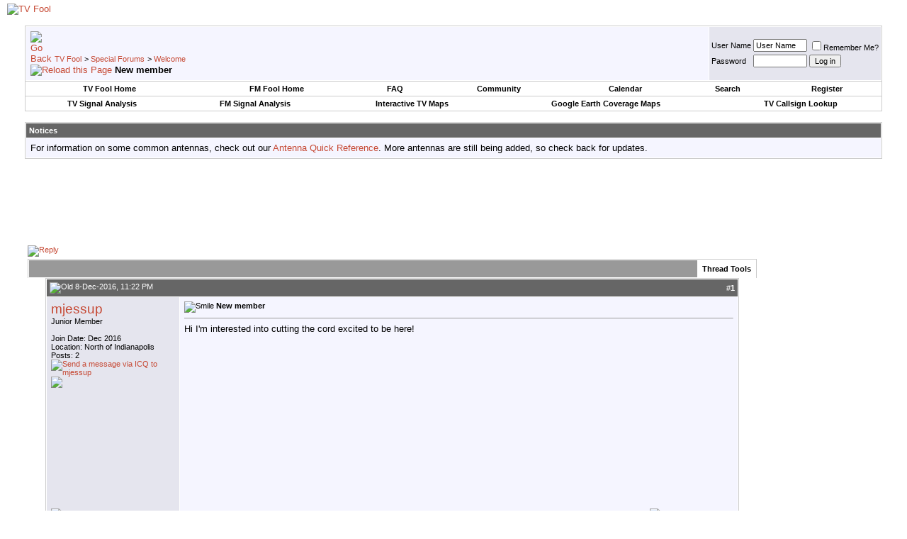

--- FILE ---
content_type: text/html; charset=utf-8
request_url: https://accounts.google.com/o/oauth2/postmessageRelay?parent=https%3A%2F%2Fforum.tvfool.com&jsh=m%3B%2F_%2Fscs%2Fabc-static%2F_%2Fjs%2Fk%3Dgapi.lb.en.OE6tiwO4KJo.O%2Fd%3D1%2Frs%3DAHpOoo_Itz6IAL6GO-n8kgAepm47TBsg1Q%2Fm%3D__features__
body_size: 159
content:
<!DOCTYPE html><html><head><title></title><meta http-equiv="content-type" content="text/html; charset=utf-8"><meta http-equiv="X-UA-Compatible" content="IE=edge"><meta name="viewport" content="width=device-width, initial-scale=1, minimum-scale=1, maximum-scale=1, user-scalable=0"><script src='https://ssl.gstatic.com/accounts/o/2580342461-postmessagerelay.js' nonce="OcoIBS0a6rlbq_q31aEEUA"></script></head><body><script type="text/javascript" src="https://apis.google.com/js/rpc:shindig_random.js?onload=init" nonce="OcoIBS0a6rlbq_q31aEEUA"></script></body></html>

--- FILE ---
content_type: text/html; charset=utf-8
request_url: https://www.google.com/recaptcha/api2/aframe
body_size: 259
content:
<!DOCTYPE HTML><html><head><meta http-equiv="content-type" content="text/html; charset=UTF-8"></head><body><script nonce="LN_g5N_F-0aIVUzDGuPBjA">/** Anti-fraud and anti-abuse applications only. See google.com/recaptcha */ try{var clients={'sodar':'https://pagead2.googlesyndication.com/pagead/sodar?'};window.addEventListener("message",function(a){try{if(a.source===window.parent){var b=JSON.parse(a.data);var c=clients[b['id']];if(c){var d=document.createElement('img');d.src=c+b['params']+'&rc='+(localStorage.getItem("rc::a")?sessionStorage.getItem("rc::b"):"");window.document.body.appendChild(d);sessionStorage.setItem("rc::e",parseInt(sessionStorage.getItem("rc::e")||0)+1);localStorage.setItem("rc::h",'1768805070047');}}}catch(b){}});window.parent.postMessage("_grecaptcha_ready", "*");}catch(b){}</script></body></html>